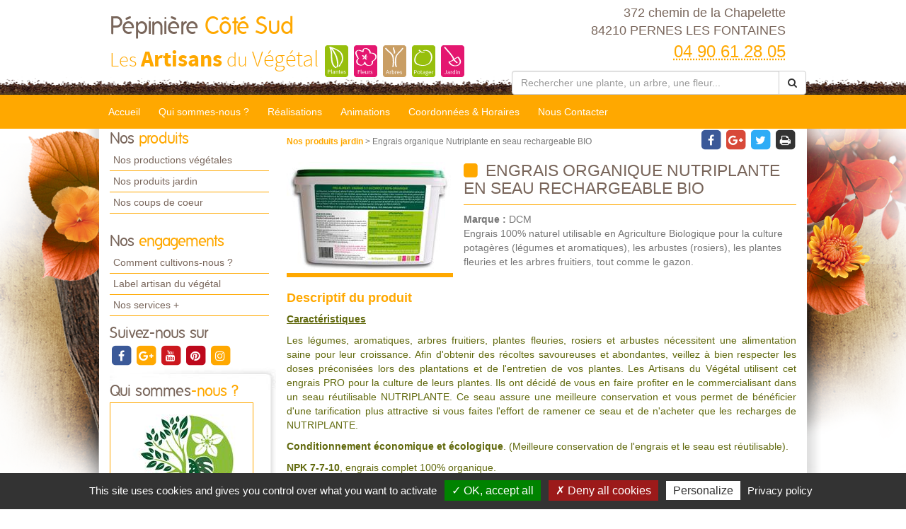

--- FILE ---
content_type: text/html; charset=utf-8
request_url: https://www.pepinierecotesud.fr/produits-jardin-pepiniere-cote-sud/entretien-du-potager/engrais-organique-nutriplante-en-seau-rechargeable-bio-48854.html
body_size: 11006
content:

<!DOCTYPE html>
<html lang="fr">
<head>
    <meta charset="utf-8" />
    <meta http-equiv="X-UA-Compatible" content="IE=edge">
    <meta name="viewport" content="width=device-width, initial-scale=1">
    <link href="/favicon.ico" type="image/x-icon" rel="shortcut icon" />
    
    <title>Engrais organique Nutriplante en seau rechargeable BIO</title>
    <link rel="canonical" href="https://www.pepinierecotesud.fr/produits-jardin-pepiniere-cote-sud/engrais-organique-nutriplante-en-seau-rechargeable-bio-48854.html" />
    <meta name="description" content="Produit pro de P&#233;pini&#232;re C&#244;t&#233; Sud &#224; PERNES LES FONTAINES : Engrais organique Nutriplante en seau rechargeable BIO" />


    
    <meta property="og:locale" content="fr_FR" />
    <meta property="og:type" content="website" />

        <meta property="og:title" content="Engrais organique Nutriplante en seau rechargeable BIO" />
            <meta property="og:description" content="Produit pro de P&#233;pini&#232;re C&#244;t&#233; Sud &#224; PERNES LES FONTAINES : Engrais organique Nutriplante en seau rechargeable BIO" />
    <meta property="og:url" content="https://www.pepinierecotesud.fr/produits-jardin-pepiniere-cote-sud/entretien-du-potager/engrais-organique-nutriplante-en-seau-rechargeable-bio-48854.html" />

        <meta property="og:image" content="https://www.pepinierecotesud.fr/docs/1/ProduitProes/seau-dcm-engrais-face-arriere-petit-1.jpg" />
    <meta property="og:site_name" content="P&#233;pini&#232;re C&#244;t&#233; Sud" />
    <meta name="keywords" content="P&#233;pini&#232;re C&#244;t&#233; Sud, horticulteur et pépiniériste, PERNES LES FONTAINES , 84210, artisan du vegetal,jardin, jardinerie, jardinage, producteur, plante, vegetaux, vegetaux, fleur, arbre, arbuste, fruitier, legume, legume, vivace, massif, haie, terroir, planter, maison, conseil, plantes d'interieur,balcons,terrasses,potager,verger,verandas,fruits,baies,ecologique,sauvage, exotique,amendements,engrais,gazons,paillages,plants,poteries,produits,soin,semences,terreau" />
    
    
<meta name="google-site-verification" content="6HbKBsaJs2VxrQeGRY8rrvtjJ9uv_YPUFlv0FygVlY0" />
    <script src="https://cdn.scripts.tools/rgpd/cookies.js"></script>
    <script>

        tarteaucitron.init({
            "privacyUrl": "/mentions-legales.html",
            "readmoreLink": "/mentions-legales.html",
            "hashtag": "#cookies",
            "cookieName": "eu-consent",
            "orientation": "bottom",
            "showAlertSmall": false,
            "cookieslist": false,
            "adblocker": false,
            "AcceptAllCta": true,
            "DenyAllCta": true,
            "highPrivacy": true,
            "handleBrowserDNTRequest": false,
            "expireCookie": 180,
            "removeCredit": false,
            "moreInfoLink": true,
            "useExternalCss": false,
            "mandatory": true
        });
        tarteaucitron.user.multiplegtagUa = ['UA-71856377-26', 'UA-71844592-1','G-HSHYQ8HD5Z', 'G-HGME7KYQJH'];
        (tarteaucitron.job = tarteaucitron.job || []).push('multiplegtag');
        (tarteaucitron.job = tarteaucitron.job || []).push('youtube');
        (tarteaucitron.job = tarteaucitron.job || []).push('dailymotion');
        (tarteaucitron.job = tarteaucitron.job || []).push('vimeo');
    </script>

    
    <link href="/UiCommon/Content/blueimp-gallery.min.css" rel="stylesheet"/>


    <link href="/UiCommon/Content/bootstrap.min.css" rel="stylesheet"/>
<link href="/UiCommon/Content/font-awesome.min.css" rel="stylesheet"/>

    <link id="skin" type="text/css" rel="stylesheet" href='/docs/1/skinPresets/Front/automne/skin.css?v=636927518087179722' />
    
    <script src="/UiCommon/Scripts/jquery-2.2.3.min.js"></script>
<script src="/UiCommon/Scripts/jquery-extserialization.min.js"></script>
<script src="/UiCommon/Scripts/weTypeahead.js"></script>
<script src="/UiCommon/Scripts/bootstrap-typeahead/bootstrap-typeahead.js"></script>
<script src="/UiCommon/Scripts/bootstrap.min.js"></script>

    
    
    

</head>
<body>
    <header id="weSiteHeader" class="container-fluid">
        <div id="weSiteHeaderCo" class="container-fluid">
            <div class="row weExtensible">
                <div id="container-siteName" class="col-md-7 weExtend">
                    <div class="weInnerExtend">
                        <a id="weSiteName" href="/" title="Retour sur l'accueil'">
                            P&#233;pini&#232;re
                            <span class="weDesignSpe01">
                                C&#244;t&#233; Sud
                            </span>
                        </a>
                        <span id="weSiteSlogan">Les <span class="weDesignSpe01">Artisans</span> du <span class="weDesignSpe02">Végétal</span></span>
                        <img src="/img/artisanVegetal-plantes.png" alt="Plantes" />
                        <img src="/img/artisanVegetal-fleurs.png" alt="Fleurs" />
                        <img src="/img/artisanVegetal-arbres.png" alt="Arbres" />
                        <img src="/img/artisanVegetal-potager.png" alt="Potager" />
                        <img src="/img/artisanVegetal-jardin.png" alt="Jardin" />
                    </div>
                </div>
                <div class="col-md-5 weHeaderInfo weExtend">
                    <div class="weInnerExtend">
                        <div class="row">
                            <div class="col-xs-12 col-sm-7 col-md-12 ">
                                <div class="col-xs-12">
                                    <div class="row text-center">
                                        <div class="col-xs-4 quickNav horaire hidden-md hidden-lg">
                                            <a href="/coordonnees-et-horaires.html#horaires" title="Horaires">
                                                <span class="fa-stack fa-lg">
                                                    <i class="fa fa-square fa-stack-2x"></i>
                                                    <i class="fa fa-clock-o fa-stack-1x fa-inverse"></i>
                                                </span>
                                                <span>Horaires</span>
                                            </a>
                                        </div>
                                        <div class="col-xs-4 quickNav itineraire hidden-md hidden-lg">
                                            <a href="/coordonnees-et-horaires.html#itineraire" title="Itinéraire">
                                                <span class="fa-stack fa-lg">
                                                    <i class="fa fa-square fa-stack-2x"></i>
                                                    <i class="fa fa-map-marker fa-stack-1x fa-inverse"></i>
                                                </span>
                                                <span>Itinéraire</span>
                                            </a>
                                        </div>
                                        <div class="col-xs-4 quickNav contact hidden-md hidden-lg">
                                            <a href="/nous-contacter.html" title="Contact">
                                                <span class="fa-stack fa-lg">
                                                    <i class="fa fa-square fa-stack-2x"></i>
                                                    <i class="fa fa-envelope fa-stack-1x fa-inverse"></i>
                                                </span>
                                                <span>Contact</span>
                                            </a>
                                        </div>
                                    </div>
                                </div>
                                <div class="col-md-12 weInfo hidden-sm hidden-xs">
                                    <div class="weContactMedia">
                                        372 chemin de la Chapelette<br />
                                        84210 PERNES LES FONTAINES
                                    </div>
                                    <div class="tel">
                                        <abbr class="value" title="04 90 61 28 05">
                                            04 90 61 28 05
                                        </abbr>
                                    </div>
                                </div>
                            </div>
                            <form action="/rechercher-une-plante.html" method="get">
                                <div class="input-group search-group">
                                    <input aria-label="Rechercher une plante" autocomplete="off" class="form-control typeahead" data-typeahead-source="/FichePlantePLVs/Suggest" id="recherche" name="recherche" on-change="this.form.submit()" placeholder="Rechercher une plante, un arbre, une fleur..." type="text" value="" />
                                    <div class="input-group-btn">
                                        <button type="button" class="btn btn-default" onclick="this.form.submit()"><i class="fa fa-search"></i></button>
                                    </div>
                                </div>
                            </form>
                        </div>
                    </div>
                </div>
            </div>
        </div>
    </header>
    <nav id="weSiteTopNav" class="container-fluid">
        <div id="weSiteTopNavCo" class="container-fluid">
            <div class="navbar-header">
                <button type="button" class="navbar-toggle collapsed" data-toggle="collapse" data-target="#mainNav">
                    <span class="sr-only">Toggle navigation</span>
                    <span class="icon-bar"></span>
                    <span class="icon-bar"></span>
                    <span class="icon-bar"></span>
                </button>
                <a href="/" id="weSiteNameResp" title="Retour à l'accueil'">
                    P&#233;pini&#232;re
                    <span class="weDesignSpe01">
                        C&#244;t&#233; Sud
                    </span>
                    <span id="weSiteSloganResp">
                        Les Artisans du Végétal
                    </span>
                </a>
                <a id="weSiteTel" class="visible-xs" href="tel:04 90 61 28 05"><i class="fa fa-phone"></i> 04 90 61 28 05</a>
            </div>
            <div id="mainNav" class="collapse navbar-collapse">
                <ul class="nav navbar-nav weTopMenu">
                    <li class="weTopLink accueil"><a href="/" title="Accueil">Accueil</a></li>
                    <li class="weTopLink presentation hidden-sm hidden-xs"><a href='/qui-sommes-nous.html' title="Qui sommes nous ?">Qui sommes-nous ?</a></li>
                    <li class="dropdown weTopLink hidden-lg hidden-md">
                        <a href="#" class="dropdown-toggle" data-toggle="dropdown" role="button" aria-expanded="false">Présentation <span class="caret"></span></a>
                        <ul class="dropdown-menu" role="menu">
                            <li class="weDropLink"><a href='/qui-sommes-nous.html'>Qui sommes-nous ?</a></li>
                            <li class="weDropLink"><a href='/comment-cultivons-nous.html'>Comment cultivons-nous ?</a></li>
                            <li class="weDropLink"><a href='/label-artisan-du-vegetal.html'>Label artisan du végétal</a></li>
                            <li class="weDropLink"><a href='/les-services-plus.html'>Nos services +</a></li>
                        </ul>
                    </li>
                        <li class="weTopLink realisations"><a href='/realisations-pepiniere-cote-sud/1.html' title="Nos réalisations">Réalisations</a></li>
                    <li class="dropdown weTopLink hidden-lg hidden-md">
                        <a href="#" class="dropdown-toggle" data-toggle="dropdown" role="button" aria-expanded="false">Produits <span class="caret"></span></a>
                        <ul class="dropdown-menu" role="menu">
                                <li class="weDropLink"><a href='/productions-pepiniere-cote-sud?page=1'>Nos productions végétales</a></li>
                                                            <li class="weDropLink"><a href='/produits-jardin-pepiniere-cote-sud/1.html'>Nos produits jardin</a></li>
                                                            <li class="weDropLink"><a href='/coup-de-coeur-pepiniere-cote-sud/1.html'>Nos coups de coeur</a></li>
                                                    </ul>
                    </li>
                        <li class="weTopLink animations"><a href='/animations-pepiniere-cote-sud/1.html' title="Nos animations">Animations</a></li>
                                                            <li class="dropdown weTopLink hidden-lg hidden-md">
                        <a href="#" class="dropdown-toggle" data-toggle="dropdown" role="button" aria-expanded="false">Bien cultiver <span class="caret"></span></a>
                        <ul class="dropdown-menu" role="menu">
                                                                                        <li class="weDropLink video"><a href='/conseils-videos-pepiniere-cote-sud/1.html'>Nos conseils vidéos</a></li>
                            <li class="weDropLink coach"><a href="/le-coach-jardin.html">Le coach jardin</a></li>
                                <li class="weDropLink doc"><a href='/documents-a-telecharger-pepiniere-cote-sud/1.html'>Documents à télécharger</a></li>
                        </ul>
                    </li>
                    <li class="weTopLink horaires hidden-sm"><a href='/coordonnees-et-horaires.html' title="Coordonnées & Horaires">Coordonnées & Horaires</a></li>
                    <li class="weTopLink contact"><a href='/nous-contacter.html' title="Formulaire contact">Nous Contacter</a></li>
                </ul>
            </div>
        </div>
    </nav>
    <div id="weSiteContent" class="container-fluid">
        <div id="weSiteContentCo" class="container-fluid">
            <div class="row">
                <div id="colLeft" class="col-md-3  hidden-sm hidden-xs">
                        <aside id="sideProduits" class="weSideModule">
                            <div class="weHeader">
                                <span class="hTitle">Nos <span class="weDesignSpe01"> produits</span></span>
                            </div>
                            <ul class="weNav">
                                
                                    <li class="weSideLink"><a href='/productions-pepiniere-cote-sud'>Nos productions végétales</a></li>
                                                                    <li class="weSideLink"><a href='/produits-jardin-pepiniere-cote-sud/1.html'>Nos produits jardin</a></li>
                                                                    <li class="weSideLink"><a href='/coup-de-coeur-pepiniere-cote-sud/1.html'>Nos coups de coeur</a></li>
                                                            </ul>
                        </aside>
                    <aside id="sideEngagements" class="weSideModule">
                        <div class="weHeader">
                            <span class="hTitle">Nos <span class="weDesignSpe01"> engagements</span></span>
                        </div>
                        <ul class="weNav">
                            
                            <li class="weSideLink"><a href='/comment-cultivons-nous.html'>Comment cultivons-nous ?</a></li>
                            <li class="weSideLink"><a href='/label-artisan-du-vegetal.html'>Label artisan du végétal</a></li>
                            <li class="weSideLink"><a href='/les-services-plus.html'>Nos services +</a></li>
                        </ul>
                    </aside>
                        <aside id="sideRS" class="sideModule">
                            <div class="weHeader">
                                <span class="hTitle"> Suivez-nous sur</span>
                            </div>
                            <div class="btnGroup">
                                    <a class="btnRS facebook" target="_blank" href="http://www.facebook.com/P&#233;pini&#232;re-C&#244;t&#233;-Sud-126462227391774/?ref=ts&amp;fref=ts" title="facebook">
                                        <span class="fa-stack fa-lg facebook">
                                            <i class="fa fa-square fa-stack-2x"></i>
                                            <i class="fa fa-facebook fa-stack-1x fa-inverse"></i>
                                        </span>
                                    </a>
                                    <a class="btnRS google-plus" target="_blank" href="https://plus.google.com/113545795564886712913/posts" title="google-plus">
                                        <span class="fa-stack fa-lg google-plus">
                                            <i class="fa fa-square fa-stack-2x"></i>
                                            <i class="fa fa-google-plus fa-stack-1x fa-inverse"></i>
                                        </span>
                                    </a>
                                    <a class="btnRS youtube" target="_blank" href="https://www.youtube.com/user/lesartisansduvegetal" title="youtube">
                                        <span class="fa-stack fa-lg youtube">
                                            <i class="fa fa-square fa-stack-2x"></i>
                                            <i class="fa fa-youtube fa-stack-1x fa-inverse"></i>
                                        </span>
                                    </a>
                                    <a class="btnRS pinterest" target="_blank" href="http://www.pinterest.com/lesartisansduvg/" title="pinterest">
                                        <span class="fa-stack fa-lg pinterest">
                                            <i class="fa fa-square fa-stack-2x"></i>
                                            <i class="fa fa-pinterest fa-stack-1x fa-inverse"></i>
                                        </span>
                                    </a>
                                    <a class="btnRS instagram" target="_blank" href="https://www.instagram.com/pepinierecotesud/" title="instagram">
                                        <span class="fa-stack fa-lg instagram">
                                            <i class="fa fa-square fa-stack-2x"></i>
                                            <i class="fa fa-instagram fa-stack-1x fa-inverse"></i>
                                        </span>
                                    </a>
                            </div>
                        </aside>
                    <div id="groupQuiSituer">
                        <aside id="sideQui" class="weSideModule">
                            <div class="weHeader">
                                <span class="hTitle">Qui sommes<span class="weDesignSpe01">-nous ?</span></span>
                            </div>
                            <div class="description">
                                <a class="image" href='/qui-sommes-nous.html' title="Qui-sommes-nous ?">
                                    <img src="/images/210/210/docs/118/Abonnements/cote-sudlogo-1.jpg" alt="Qui sommes-nous ?" />
                                </a>
                            </div>
                        </aside>
                        <aside id="sideSituer" class="weSideModule">
                            <div class="weHeader">
                                <span class="hTitle">Nous<span class="weDesignSpe01"> situer</span></span>
                                <p class="subtitle">Coordonnées <span class="weDesignSpe01">&</span> Horaires</p>
                            </div>
                            <div class="description">
                                <a class="image" href='/coordonnees-et-horaires.html' title="Nous situer">
                                    <img alt="Nous Situer" src="/img/img-maps-hpf.jpg" />
                                </a>
                            </div>
                        </aside>
                    </div>
                        <aside id="sideVideo" class="weSideModule hidden-xs hidden-sm">
                            <div class="weHeader">
                                <span class="hTitle">Les conseils<span class="weDesignSpe01"> Vidéo</span></span>
                            </div>
                            <ul class="row weItemList">
                                    <li class="col-xs-12 weItem">
                                        <div class="weInnerItem">
                                            <a href='/conseils-videos-pepiniere-cote-sud/comment-tailler-un-massif-d-hortensias-6429.html' class="image" title="Voir le détail ">
                                                    <img src="/images/70/52//docs/1/ConseilVideos/capture-15.JPG" alt="Comment tailler un massif d&#39;hortensias ?">
                                            </a>
                                            <a href='/conseils-videos-pepiniere-cote-sud/comment-tailler-un-massif-d-hortensias-6429.html' class="title" title="Voir le détail ">
                                                Comment tailler un massif d&#39;hortensias ?
                                            </a>
                                        </div>
                                    </li>
                                    <li class="col-xs-12 weItem">
                                        <div class="weInnerItem">
                                            <a href='/conseils-videos-pepiniere-cote-sud/quand-et-comment-tailler-un-laurier-rose-6428.html' class="image" title="Voir le détail ">
                                                    <img src="/images/70/52//docs/1/ConseilVideos/oleander-36287941920.jpg" alt="Quand et comment tailler un laurier rose ?">
                                            </a>
                                            <a href='/conseils-videos-pepiniere-cote-sud/quand-et-comment-tailler-un-laurier-rose-6428.html' class="title" title="Voir le détail ">
                                                Quand et comment tailler un laurier rose ?
                                            </a>
                                        </div>
                                    </li>
                                    <li class="col-xs-12 weItem">
                                        <div class="weInnerItem">
                                            <a href='/conseils-videos-pepiniere-cote-sud/comment-planter-un-cerisier-6427.html' class="image" title="Voir le détail ">
                                                    <img src="/images/70/52//docs/1/ConseilVideos/capture-25.JPG" alt="Comment planter un cerisier ?">
                                            </a>
                                            <a href='/conseils-videos-pepiniere-cote-sud/comment-planter-un-cerisier-6427.html' class="title" title="Voir le détail ">
                                                Comment planter un cerisier ?
                                            </a>
                                        </div>
                                    </li>
                                    <li class="col-xs-12 weItem">
                                        <div class="weInnerItem">
                                            <a href='/conseils-videos-pepiniere-cote-sud/comment-tailler-un-pecher-6426.html' class="image" title="Voir le détail ">
                                                    <img src="/images/70/52//docs/1/ConseilVideos/comment-tailler-un-pecher-1.jpg" alt="Comment tailler un p&#234;cher ?">
                                            </a>
                                            <a href='/conseils-videos-pepiniere-cote-sud/comment-tailler-un-pecher-6426.html' class="title" title="Voir le détail ">
                                                Comment tailler un p&#234;cher ?
                                            </a>
                                        </div>
                                    </li>
                            </ul>
                            <div class="weFooter">
                                <a class="btnListe video" href='/conseils-videos-pepiniere-cote-sud/1.html' title="Voir la liste des vidéos">
                                    Voir toutes les vidéos
                                    <span class="fa-stack">
                                        <i class="fa fa-circle fa-stack-2x"></i>
                                        <i class="fa fa-arrow-right fa-stack-1x fa-inverse"></i>
                                    </span>
                                </a>
                            </div>
                        </aside>
                                        <aside id="sideCoach" class="weSideModule">
                        <div class="weHeader">
                            <span class="hTitle">Votre <span class="weDesignSpe01"> Coach Jardin !</span></span>
                        </div>
                        <div class="description">
                            <a href='/le-coach-jardin.html' class="title">Cahier de jardinage Newsletter, Actualités, Plantes, Invitations aux formations, Ventes privées...</a>
                        </div>
                        <div class="weFooter">
                            <a class="btnListe coach" href='/le-coach-jardin.html' title="Inscrivez-vous à votre Coach Jardin">
                                Inscrivez-vous
                                <span class="fa-stack">
                                    <i class="fa fa-circle fa-stack-2x"></i>
                                    <i class="fa fa-arrow-right fa-stack-1x fa-inverse"></i>
                                </span>
                            </a>
                        </div>
                    </aside>
                                            <aside id="sideDocuments" class="weSideModule">
                            <a class="image" href='/documents-a-telecharger-pepiniere-cote-sud/1.html'>
                                <div class="weHeader">
                                    <span class="hTitle">Documents à<span class="weDesignSpe01"> télécharger</span></span>
                                </div>
                                <div class="description">
                                    <img alt="Documents à télécharger" src="/img/documentsatelecharger.jpg" />
                                </div>
                            </a>
                        </aside>
                </div>
                <div id="wePageContent" class="col-md-9">
                    

<article id="produitProDetail" class="weDetail">
    <div class="row overDetail">
        <div class="col-sm-9">
            <div class="filariane">
                <a href=".\1.html" class="arianeLink">
                    Nos produits jardin
                </a> > Engrais organique Nutriplante en seau rechargeable BIO
            </div>
        </div>
        <div class="col-sm-3 btnGroup">
    <a class="btnRS facebook" href="javascript:window.open('https://www.facebook.com/sharer/sharer.php?u=https://www.pepinierecotesud.fr/produits-jardin-pepiniere-cote-sud/entretien-du-potager/engrais-organique-nutriplante-en-seau-rechargeable-bio-48854.html','faceBook', 'width=600, height=400');void(0);">
        <span class="fa-stack fa-lg">
            <i class="fa fa-square fa-stack-2x"></i>
            <i class="fa fa-facebook fa-stack-1x fa-inverse"></i>
        </span>
    </a>
    <a class="btnRS googlePlus" href="javascript:window.open('https://plus.google.com/share?url=https://www.pepinierecotesud.fr/produits-jardin-pepiniere-cote-sud/entretien-du-potager/engrais-organique-nutriplante-en-seau-rechargeable-bio-48854.html','googlePlus', 'width=500, height=400');void(0);">
        <span class="fa-stack fa-lg">
            <i class="fa fa-square fa-stack-2x"></i>
            <i class="fa fa-google-plus fa-stack-1x fa-inverse"></i>
        </span>
    </a>
    <a class="btnRS twitter" href="javascript:window.open('https://twitter.com/home?status=https://www.pepinierecotesud.fr/produits-jardin-pepiniere-cote-sud/entretien-du-potager/engrais-organique-nutriplante-en-seau-rechargeable-bio-48854.html','twitter', 'width=600, height=260');void(0);">
        <span class="fa-stack fa-lg twitter">
            <i class="fa fa-square fa-stack-2x"></i>
            <i class="fa fa-twitter fa-stack-1x fa-inverse"></i>
        </span>
    </a>
    <a class="btnRS print" href="javascript:window.print();" title="Imprimez la page">
        <span class="fa-stack fa-lg print">
            <i class="fa fa-square fa-stack-2x"></i>
            <i class="fa fa-print fa-stack-1x fa-inverse"></i>
        </span>
    </a>
</div>
    </div>
    <div class="weMainContent">
        <div class="row enteteDetail">
            <div class="col-sm-4 imageItem">
                    <a href="/docs/1/ProduitProes/seau-dcm-engrais-face-arriere-petit-1.jpg" class="diaporama" title="Engrais organique Nutriplante en seau rechargeable BIO" data-gallery>
                        <img class="image" src="/images/235/177//docs/1/ProduitProes/seau-dcm-engrais-face-arriere-petit-1.jpg" alt="System.Data.Entity.DynamicProxies.ProduitPro_FEF43ECF0C401FD5C8BA6EBEBD9F7A879AB07CBB955EF5BECD41A97216DFF604?.Titre" />
                    </a>
            </div>
            <div class="col-sm-8 textItem">
                <h1 class="hTitle" title="Voir le détail de la fiche Engrais organique Nutriplante en seau rechargeable BIO">
                    <i class="fa fa-square"></i>
                    Engrais organique Nutriplante en seau rechargeable BIO
                </h1>
                <div class="subtitle">
                    <span class="speItem"><b>Marque : </b> DCM</span><br />
                    Engrais 100% naturel utilisable en Agriculture Biologique pour la culture potagères (légumes et aromatiques), les arbustes (rosiers), les plantes fleuries et les arbres fruitiers, tout comme le gazon.
                </div>
            </div>
        </div>
            <h2 class="title">
                Descriptif du produit
            </h2>
            <div class="description">
                <div class="row clearfix" id="_ct_0">
        <div class="col-xs-12">
            <p style="text-align: justify;"><u><b>Caractéristiques</b></u></p><p style="text-align: justify;">Les
 légumes, aromatiques, arbres fruitiers, plantes fleuries, rosiers et 
arbustes nécessitent une alimentation saine pour leur croissance. Afin 
d'obtenir des récoltes savoureuses et abondantes, veillez à bien 
respecter les doses préconisées lors des plantations et de l'entretien 
de vos plantes. Les Artisans du Végétal utilisent cet engrais PRO pour 
la culture de leurs plantes. Ils ont décidé de vous en faire profiter en
 le commercialisant dans un seau réutilisable NUTRIPLANTE. Ce seau 
assure une meilleure conservation et vous permet de 
bénéficier d'une tarification plus attractive si vous faites l'effort de
 ramener ce seau et de n'acheter que les recharges de NUTRIPLANTE.</p><p style="text-align: justify;"><b>Conditionnement économique et écologique</b>. (Meilleure conservation de l'engrais et le seau est réutilisable).</p><p style="text-align: justify;"><b>NPK 7-7-10</b>, engrais complet 100% organique.</p><p style="text-align: justify;"><b><u>Mode d'utilisation</u></b></p><p style="text-align: justify;">-3.5 Kg pour 60 m².</p><p style="text-align: justify;">-1 poignée équivaut à 40 grammes.</p><p style="text-align: justify;"><br></p><p style="text-align: justify;">Cet
 engrais organique est composé de différents éléments minéraux 
organiques (animales et végétales). En apportant ces éléments minéraux, 
vous favorisez le développement de vos plantes lors des périodes de 
croissance végétative.</p><p style="text-align: justify;">Pour plus de 
détails, demandez conseils à votre Artisan du Végétal et retrouvez 
toutes nos astuces sur la chaîne YouTube des Artisans du Végétal!</p><p style="text-align: justify;"><br></p><ul><li>Utilisable en agriculture biologique.</li><li>Dose d'application</li></ul><p></p><p>                  -<b>Légumes et aromatiques</b>: 1 poignée par plante tous les 2 mois jusqu'en juin, puis tous les mois. </p><p>                  -<b>Rosiers</b> : 3 à 4 poignées par rosier tous les 2 mois selon le développement du rosier.</p><p>                  -<b>Arbustes et arbres fruitiers </b>: 4 à 5 poignées en fonction du volume du sujet en mars, juin et septembre.</p><p><b><u>Conditionnement</u></b></p><p></p><ul><li>Seaux de 3.5 Kg. </li><li>Ce seau est réutilisable. Rechargez-le chez votre Artisan du Végétal. <br></li></ul><p></p>
        </div>
    </div>
            </div>
                    <ul class="row weItemList morePhoto">
                    <li class="col-xs-6 col-sm-3 weItem">
                        <div class="weInnerItem">
                            <a href="/docs/1/ProduitProes/seau-dcm-engrais-face-avant-petit-1.jpg" class="diaporama" data-gallery>
                                <img src="/images/116/87//docs/1/ProduitProes/seau-dcm-engrais-face-avant-petit-1.jpg" alt="" />
                            </a>
                        </div>
                    </li>
            </ul>

            <div class="offreSupp">
                <ul class="row weItemList">
                    <li class="col-xs-12 weItem text-right pasOffre">
                        <div class="weInnerItem">
                            <a href="/nous-contacter.html" class="price">
                                <span class="weDesignSpe01">Nous </span> Consulter
                            </a>
                        </div>
                    </li>
                </ul>
            </div>
    </div>
    <a href=".\1.html" title="Retour à la liste" class="backLink back produit">Retour à la liste</a>
</article>

                </div>
                <div id="zProximite" class="col-md-12">
                    <p>
                            <span class="title"> Notre exploitation est située à proximité de : </span>
                            <span>
                                30400 Villeneuve-l&#232;s-Avignon, 13550 Noves, 13440 Cabannes, 84510 Caumont s/Durance, 84300 Cavaillon, 84440 Robion, 84300 Taillades, 84220 Gordes, 84220 Murs, 84000 Avignon, 84310 Mori&#232;res-l&#232;s-Avignon, 84130 Le Pontet, 84140 Montfavet, 84370 B&#233;darrides, 84350 Courth&#233;zon, 84700 Sorgues, 84270 Ved&#232;ne, 84220 Cabri&#232;res-d&#39;Avignon, 84470 Ch&#226;teauneuf-de-Gadagne, 84800 Fontaine-de-Vaucluse, 84450 Jonquerettes, 84800 L&#39;Isle s/la-Sorgue, 84800 Lagnes, 84250 Le Thor, 84450 St-Saturnin-l&#232;s-Avignon, 84800 Saumane-de-Vaucluse, 84150 Jonqui&#232;res, 84230 Ch&#226;teauneuf-du-Pape, 84190 Beaumes-de-Venise, 84190 Vacqueyras
                            </span>
                    </p>
                </div>
            </div>
        </div>
    </div>
    <footer id="weSiteFooter" class="container-fluid">
        <div id="labelized">
            <img src="/img/logoFooter.png" alt="Horticulteurs et Pépiniéristes de France" />
            <span class="title">
                " Établissement labélisé "
            </span>
        </div>
        <ul class="weNav wePage">
            <li><a href="/">Accueil</a></li>
            <li><a href='/comment-cultivons-nous.html'>Comment cultivons-nous</a></li>
            <li style="display:none;"><a href="/">Recrutement</a></li>
            <li><a href='/les-services-plus.html'>Services +</a></li>
            <li><a href='/label-artisan-du-vegetal.html'>Notre Label</a></li>
            <li><a href='/coordonnees-et-horaires.html'>Coordonnées & horaires</a></li>
            <li>|</li>
            <li><a href="#cookies" style="cursor: pointer;" title="Gestion des cookies">Gestion des cookies</a></li>
            <li><a href='/mentions-legales.html'>Mentions légales</a></li>
            <li>|</li>
            <li><a href='/nous-contacter.html' title="Formulaire contact">Nous Contacter</a></li>
        </ul>
        <a href="http://horticulteurs-pepinieristes.lesartisansduvegetal.com/" target="_blank" class="weSiteCredits">
            <span class="title">Les artisans du végétal</span>
            <span class="subtitle">Horticulteurs et pépinièristes de France </span>
        </a>
        <a id="weSiteCredits" target="_blank" href="http://www.web-enseignes.com">
            <span class="weDesignSpe01">Réalisé avec </span><span class="weDesignSpe02"><span class="weDesignSpe03">WEB</span> Enseignes</span>
        </a>
    </footer>
    
    <div id="blueimp-gallery" class="blueimp-gallery blueimp-gallery-controls" data-use-bootstrap-modal="false">
        <!-- The container for the modal slides -->
        <div class="slides"></div>
        <!-- Controls for the borderless lightbox -->
        <div class="title h3"></div>
        <a class="prev">‹</a>
        <a class="next">›</a>
        <a class="close">×</a>
        <a class="play-pause"></a>
        <ol class="indicator"></ol>
        <!-- The modal dialog, which will be used to wrap the lightbox content -->
        <div class="modal fade">
            <div class="modal-dialog">
                <div class="modal-content">
                    <div class="modal-header">
                        <button type="button" class="close" aria-hidden="true">&times;</button>
                        <div class="h4 modal-title"></div>
                    </div>
                    <div class="modal-body next"></div>
                    <div class="modal-footer">
                        <button type="button" class="btn btn-default pull-left prev">
                            <i class="glyphicon glyphicon-chevron-left"></i>
                        </button>
                        <button type="button" class="btn btn-primary next">
                            <i class="glyphicon glyphicon-chevron-right"></i>
                        </button>
                    </div>
                </div>
            </div>
        </div>
    </div>

    <script type="text/javascript">
        $(function () {
            $('[data-toggle="tooltip"]').tooltip()
        })
    </script>
    <script type="text/javascript">
        ; (function ($, window, document, undefined) {
            'use strict';
            var $list = $('.weItemList'),
                    $allItems = $list.find('.weInnerItem'),
                    adjustItemList = function () {
                        $allItems.css('height', 'auto');
                        $list.each(function () {
                            var $items = $(this).find('.weInnerItem');
                            var perRow = Math.floor($(this).width() / $items.innerWidth());
                            if (perRow == null || perRow < 2) return true;

                            for (var i = 0, j = $items.length; i < j; i += perRow) {
                                var maxHeight = 0,
                                    $row = $items.slice(i, i + perRow);

                                $row.each(function () {
                                    var itemHeight = parseInt($(this).outerHeight());
                                    if (itemHeight > maxHeight) maxHeight = itemHeight;
                                });
                                $row.css('height', maxHeight);
                            }
                        })
                    };
            var $extend = $('.weExtensible'),
                    $allExtend = $extend.find('.weInnerExtend'),
                    adjustExtend = function () {
                        $allExtend.css('height', 'auto');
                        $extend.each(function () {
                            var elmt = $(this).find('.weInnerExtend');
                            var previousWidth = 0, startLine = 0, endLine = 0;
                            for (var i = 0 ; i < elmt.length; i++) {
                                var actualRow = $(this).width() - (previousWidth + elmt.eq(i).innerWidth());
                                previousWidth += elmt.eq(i).width();

                                if (actualRow == null || actualRow < 0 || (i == elmt.length - 1 && previousWidth != 0)) { //si le resultat est improbable || négatif (row > container || si le dernier item n'est pas seul sur sa ligne
                                    previousWidth = 0;
                                    if (i == elmt.length - 1 && (actualRow > 0 || (elmt.length == 2 && actualRow > 0))) endLine = i + 1; //si le dernier item n'est pas seul sur sa ligne l'inclure dans la row en cours
                                    else endLine = i;
                                    var maxHeight = 0,
                                        $row = elmt.slice(startLine, endLine);
                                    if ($row.length > 1) {
                                        $row.each(function () {
                                            var elmtHeight = parseInt($(this).outerHeight());
                                            if (elmtHeight > maxHeight) maxHeight = elmtHeight;
                                        });
                                        $row.css('height', maxHeight);
                                    }
                                    startLine = i;
                                    if (elmt.length > 2 && actualRow < 0) i--; //si le résultat était négatif reprendre à partir de l'item faisant dépasser
                                }
                            }
                        })
                    };
            adjustItemList();
            adjustExtend();
            $(window).bind("load", adjustItemList);
            $(window).bind("load", adjustExtend);
            $(window).on('resize', adjustItemList);
            $(window).on('resize', adjustExtend);
            $("#home-produits-actus .weListeProduit").on('shown.bs.tab', adjustItemList); //calcul des hauteurs avec tabs
        })(jQuery, window, document);
    </script>
    
    <script src="/UiCommon/Scripts/jquery.blueimp-gallery.min.js"></script>

    <script type="text/javascript">
            blueimp.Gallery.prototype.options.titleElement = ".h3";
    </script>

    
</body>
</html>